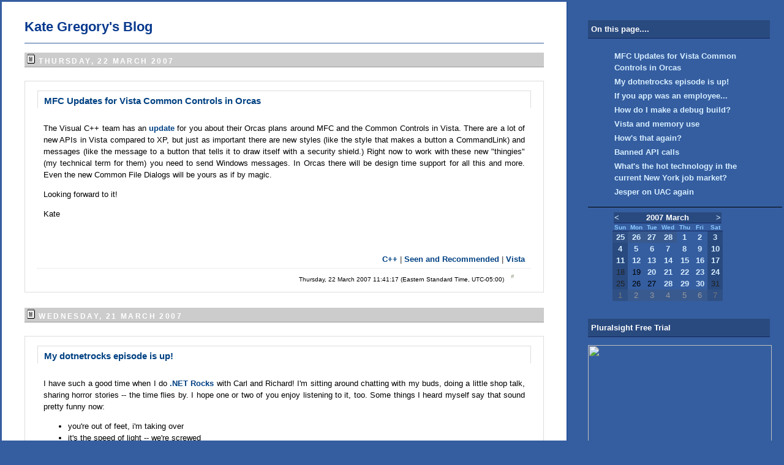

--- FILE ---
content_type: text/html; charset=utf-8
request_url: http://www.gregcons.com/KateBlog/default.aspx?date=2007-03-22
body_size: 15538
content:
<!DOCTYPE HTML PUBLIC "-//W3C//DTD HTML 4.0 Transitional//EN" "http://www.w3.org/TR/html4/loose.dtd">
<html>
	<head>
		<title>
			Kate Gregory's Blog - Thursday, 22 March 2007
			</title>
		<style type="text/css">
			A { font-weight: bold; text-decoration: none; }

			A:link {
				color: #004183;
				font-weight: bold;
				text-decoration: none;
			}

			A:visited { color: #005BBA; text-decoration: none; }

			A:hover { color: White; background: Black; }

			A:active { color: #99CC66; }

			a.radioMenuLink:link, a.radioMenuLink:visited { color: #634F84; text-decoration: none; }

			a.radioMenuLink:hover {
				color: Black;
				text-decoration: none;
				background:#14265B;
			}

			body {
				margin: 0px 0px 0px 0px;
				background-position: left;
				background: #355EA0;
				background-repeat: repeat-y;
				font-size: 13px;
			}

			hr {
				border-top: 0px solid Black;
				border-bottom: 0px solid White;
				border-left: 0px solid Black;
				border-right: 0px solid Black;
				background: Black;
				height: 1px;
			}

			td {
				font-family: 'Trebuchet MS', 'Lucida Grande', Verdana, Lucida, Geneva, Helvetica, Arial, sans-serif;
				font-size: 13px;
				font-weight: normal;
				line-height: 150%;
			}

			.adminNavbarStyle
						{ padding-top: 5px; padding-bottom: 10px; }

			.adminNavbarStyle UL {
				padding-right: 0px;
				padding-left: 0px;
				padding-bottom: 0px;
				margin: 0px;
				padding-top: 0px;
				text-align: center;
			}

			.adminNavbarStyle UL LI {
				padding-right: 0.25em;
				padding-left: 0.25em;
				border-left: Gray 1px solid;
				display: inline;
				list-style-type: none;
			}

			.adminNavbarStyle UL LI.first { border-left: none; }

			.blogbody {
				padding-left: 4%;
				padding-right: 4%;
				padding-top: 20px;
				padding-bottom: 50px;
				border-right: 1px solid #07398D;
				color: #333;
				background: White;
				font-family: 'Trebuchet MS', 'Lucida Grande', Verdana, Lucida, Geneva, Helvetica, Arial, sans-serif;
				font-size: 13px;
				font-weight: normal;
				line-height: 150%;
			}

			.blogbody input, .blogbody select {
				font-family: 'Trebuchet MS', 'Lucida Grande', Verdana, Lucida, Geneva, Helvetica, Arial, sans-serif;
			}

			.blogRollDescriptionStyle
						{
				margin-left: 15px;
				color: White;
				font-weight: normal;
				font-size: 7pt;
			}

			.blogRollNestedOutlineBodyTableStyle
						{ margin-left: 20px; }

			.blogs {
				padding-left: 15px;
				padding-top: 15px;
				padding-right: 15px;
				padding-bottom: 25px;
			}

			.bodyContentStyle
						{ width: 100%; }

			.categoryListNestedOutlineBodyTableStyle
						{
				width: 100%;
				margin-left: 25px;
				margin-bottom: 4px;
			}

			.commentBoxFooterStyle
						{
				width: 100%;
				margin-top: 5px;
				padding-top: 3px;
				border-top: 1px dashed #ddd;
				font-size: 12px;
			}

			.commentBoxStyle {
				padding: 15px 20px 15px 20px;
				margin-bottom: 25px;
				border-bottom: 1px solid #ddd;
				border-top: 1px solid #ddd;
				border-right: 1px solid #ddd;
				border-left: 1px solid #ddd;
				color: #333;
				background-color: #FCFCFC;
				font-family: 'Trebuchet MS', 'Lucida Grande', Verdana, Lucida, Geneva, Helvetica, Arial, sans-serif;
				font-weight: normal;
				font-size: 13px;
				text-decoration: none;
			}

			.commentDateStyle
						{
				width: 100%;
				border-bottom: 1px dashed #ddd;
				margin-bottom: 5px;
				padding-bottom: 3px;
				font-size: 12px;
				text-align: right;
			}

			.configControlStyle { }

			.configLabelColumnStyle { vertical-align: top; }

			.configLabelStyle { margin-right: 10px; font-size: 9pt; }

			.configSectionStyle {
				border-right: 1px dashed Black;
				padding-right: 10px;
				border-top: 1px dashed;
				padding-left: 10px;
				margin-bottom: 15px;
				padding-bottom: 10px;
				border-left: 1px dashed;
				padding-top: 10px;
				border-bottom: 1px dashed;
				vertical-align: middle;
			}

			.configSectionTitleStyle {
				margin-bottom: 10px;
				padding-bottom: 5px;
				border-bottom: 1px solid Blue;
				font-weight: bold;
				font-size: 110%;
			}

			.date {
				padding: 2px;
				margin-top: 10px;
				margin-bottom: 22px;
				border-bottom: 1px solid #999;
				color: White;
				background: #CCC;
				font-family: verdana, arial, sans-serif;
				font-size: 12px;
				font-weight: bold;
				text-align: left;
				line-height: 14px;
				text-transform: uppercase;
				letter-spacing: .2em;
			}

			.description {
				color: #1A51AC;
				font-family: 'Trebuchet MS', 'Lucida Grande', Verdana, Lucida, Geneva, Helvetica, Arial;
				font-size: 80%;
				font-weight: bold;
				text-transform: none;
			}

			.dwsTableCell, .dwsTableCell a {
				font-family: 'Trebuchet MS', verdana, arial, sans-serif;
				font-size: 13px;
				line-height: 1.1em;
			}

			.footer{
				padding-top: 10px;
				border-top: 1px solid #355EA0;
				color: #36300C;
				font-size: 90%;
				font-weight: normal;
				line-height: 130%;
			}

			.FreeTextboxStyle { color: #000000; }

			.hCalendarDay
							{ color: Black; font-weight: normal; }

			.hCalendarDay A
						{ color: White; font-weight: normal; }

			.hCalendarDay A:visited, .hCalendarDay A:hover { color: White; font-weight: bold; }

			.hCalendarDayCurrent, .dCalendarDayCurrent
							{
				color: #355EA0;
				background-color: #294A7F;
				font-weight: normal;
				line-height: 100%;
			}

			.hCalendarDayNameRow, .dCalendarDayNameRow
							{
				border-bottom: 1px solid #14265B;
				padding: 0px;
				font-size: 10px;
				font-weight: bold;
				line-height: 100%;
			}

			.hCalendarMonthYearRow td, .dCalendarMonthYearRow td
							{ font-weight: bold; }

			.hCalendarMonthYearRow, .dCalendarMonthYearRow
							{
				padding: 0px;
				border-bottom: 1px solid #14265B;
				width: 100%;
				color: White;
				background: #294A7F;
				font-size: 13px;
				font-weight: bold;
				line-height: 100%;
			}

			.hCalendarOtherMonthStyle
						{ color: #999999; background-color: #395A8F; }

			.hCalendarOtherMonthWeekendStyle
						{ color: #777777; background-color: #2F5085; }

			.hCalendarStyle td, .dCalendarStyle td
							{ line-height: 120%; }

			.hCalendarStyle, .dCalendarStyle
							{
				width: 180px;
				color: #8ECAFF;
				font-family: 'Trebuchet MS', 'Lucida Grande', Verdana, Lucida, Geneva, Helvetica, Arial, sans-serif;
			}

			.hCalendarWeekendStyle
							{
				color: #222222;
				background-color: #294A7F;
				font-weight: normal;
			}

			.itemBodyStyle {
				padding-top: 10px;
				padding-bottom: 10px;
				padding-left: 10px;
				padding-right: 10px;
				margin-bottom: 0px;
				color: Black;
				background: White;
				font-family: 'Trebuchet MS', 'Lucida Grande', Verdana, Lucida, Geneva, Helvetica, Arial, sans-serif;
				font-size: 13px;
				font-weight: normal;
				text-align: justify;
			}

			.itemBoxStyle {
				padding: 15px 20px 15px 20px;
				margin-bottom: 25px;
				border-bottom: 1px solid #ddd;
				border-top: 1px solid #ddd;
				border-right: 1px solid #ddd;
				border-left: 1px solid #ddd;
				color: #333;
				font-family: 'Trebuchet MS', 'Lucida Grande', Verdana, Lucida, Geneva, Helvetica, Arial, sans-serif;
				font-weight: normal;
				font-size: 13px;
				text-decoration: none;
			}

			.itemCategoryLinksStyle {
				padding-left: 10px;
				padding-right: 10px;
				padding-bottom: 5px;
				margin-bottom: 0px;
				font-family: 'Trebuchet MS', 'Lucida Grande', Verdana, Lucida, Geneva, Helvetica, Arial, sans-serif;
				font-weight: normal;
				font-size: 13px;
				text-align: right;
			}

			.itemFooterStyle {
				border-top: 1px dotted #ddd;
				padding-top: 5px;
				padding-bottom: 0px;
				padding-left: 10px;
				padding-right: 10px;
				margin-bottom: 0px;
				color: Black;
				background: White;
				font-family: 'Trebuchet MS', 'Lucida Grande', Verdana, Lucida, Geneva, Helvetica, Arial, sans-serif;
				font-size: 10px;
				font-weight: normal;
				line-height: 100%;
				text-align: right;
			}

			.itemTitleStyle {
				border-top: 1px solid #ddd;
				border-right: 1px solid #ddd;
				border-left: 1px solid #ddd;
				padding-top: 8px;
				padding-bottom: 5px;
				padding-left: 10px;
				padding-right: 10px;
				margin-bottom: 0px;
				color: Black;
				background: White;
				background-position: top left;
				background-repeat: repeat-y;
				font-family: 'Trebuchet MS', 'Lucida Grande', Verdana, Lucida, Geneva, Helvetica, Arial, sans-serif;
				font-size: 15px;
				font-weight: bold;
				line-height: 100%;
				text-align: left;
			}

			.pageTopic
						{
				width: 100%;
				margin-top: 20px;
				margin-bottom: 20px;
				padding-top: 10px;
				padding-bottom: 10px;
				border-top: dashed 1px #ddd;
				border-bottom: dashed 1px #ddd;
				font-size: 15pt;
				font-weight: bold;
			}

			.posted {
				margin-bottom: 15px;
				color: #003366;
				font-family: verdana, arial, sans-serif;
				font-size: 11px;
			}

			.radioMenuLink {
				color: #634F84;
				font-family: verdana, arial, sans-serif;
				font-size: 13px;
				font-weight: bold;
			}

			.radioMenuLinkFont {
				color: #355EA0;
				font-family: verdana, arial, sans-serif;
				font-size: 13px;
				font-weight: normal;
			}

			.radioMenuLinkFont {
				font-family: 'Trebuchet MS', verdana, arial, sans-serif;
				font-size: x-small;
				line-height: 1.1em;
			}

			.side {
				padding: 5px 5px 5px 5px;
				padding-left: 40px;
				margin-right: 20px;
				color: Black;
				font-family: 'Trebuchet MS', 'Lucida Grande', Verdana, Lucida, Geneva, Helvetica, Arial, sans-serif;
				font-weight: normal;
				font-size: 13px;
				text-decoration: none;
			}

			.sideHome {
				padding: 5px 5px 5px 5px;
				margin-right: 20px;
				border-bottom: 1px solid #14265B;
				color: #72A6DE;
				font-family: 'Trebuchet MS', 'Lucida Grande', Verdana, Lucida, Geneva, Helvetica, Arial, sans-serif;
				font-weight: normal;
				font-size: 10px;
				line-height: 10px;
				text-decoration: none;
			}

			.sidetitle {
				border-bottom: 1px solid #14265B;
				padding-top: 5px;
				padding-bottom: 5px;
				padding-left: 5px;
				padding-right: 2%;
				margin-right: 20px;
				margin-top: 10px;
				color: White;
				background-position: top left;
				background-repeat: repeat-y;
				background: #294A7F;
				font-family: 'Trebuchet MS', 'Lucida Grande', Verdana, Lucida, Geneva, Helvetica, Arial, sans-serif;
				font-size: 10pt;
				font-weight: bold;
				text-align: left;
			}

			.signInTableStyle
							{ color: White; }

			.signInUsernameTextBoxStyle, .signInPasswordTextBoxStyle { width: 160px; }

			.statsTableColumnStyle
						{
				border: solid 1px Black;
				padding: 3px;
				margin-top: 3px;
				margin-bottom: 3px;
			}

			.statsTableDateColumnStyle {
				border: solid 1px Black;
				padding: 3px;
				margin-top: 3px;
				margin-bottom: 3px;
				width: 25%;
				text-align: left;
			}

			.statsTableFooterColumnStyle
						{
				border-left: solid 1px Black;
				border-right: solid 1px Black;
				border-bottom: solid 1px Black;
				border-top: solid 2px Black;
				padding: 3px;
				font-weight: bold;
			}

			.statsTableFooterNumColumnStyle
						{
				border-left: solid 1px Black;
				border-right: solid 1px Black;
				border-bottom: solid 1px Black;
				border-top: solid 2px Black;
				padding: 3px;
				width: 15%;
				font-weight: bold;
				text-align: right;
			}

			.statsTableHeaderColumnStyle
						{
				border-left: solid 1px Black;
				border-right: solid 1px Black;
				border-bottom: solid 2px Black;
				border-top: solid 1px Black;
				padding: 3px;
				font-size: 105%;
				font-weight: bold;
			}

			.statsTableNumColumnStyle
						{
				border: solid 1px Black;
				padding: 3px;
				margin-top: 3px;
				margin-bottom: 3px;
				width: 15%;
				text-align: right;
			}

			.statsTableStyle {
				margin-bottom: 10px;
				border: solid 1px Black;
				width: 100%;
				background: White;
				border-collapse: collapse;
				border-spacing: 0px;
			}

			.title {
				color: #333;
				font-family: georgia, verdana, arial, sans-serif;
				font-size: 150%;
				font-weight: bold;
				line-height: 150%;
				text-align: left;
			}

			#banner {
				padding-right: 0px;
				padding-top: 10px;
				padding-left: 0px;
				padding-bottom: 15px;
				margin-bottom: 15px;
				border-bottom: 1px solid #355EA0;
				color: #671603;
				background: White;
				background-position: top;
				background-repeat: repeat-x;
				font-family: 'Trebuchet MS', 'Lucida Grande', Verdana, Lucida, Geneva, Helvetica, Arial;
				font-size: 19px;
				font-style: italic;
				font-weight: normal;
			}

			#banner a:hover { color: #671603; background: White; }

			#content {
				padding-right: 20px;
				margin-right: 10px;
				background: #355EA0;
			}

			#links {
				padding-right: 0px;
				padding-left: 0px;
				padding-top: 20px;
				margin-right: 0px;
				color: #82BDFF;
				font-family: 'Trebuchet MS', 'Lucida Grande', Verdana, Lucida, Geneva, Helvetica, Arial, sans-serif;
			}

			#links .small {
				padding-right: 0px;
				padding-left: 0px;
				padding-top: 0px;
				margin-right: 0px;
				color: #82BDFF;
				font-family: 'Trebuchet MS', 'Lucida Grande', Verdana, Lucida, Geneva, Helvetica, Arial, sans-serif;
				line-height: 110%;
			}

			#links a {
				color: #D6EDFF;
				font-weight: bold;
				text-decoration: none;
			}

			#links a:visited { color: #8ECAFF; }			

.commentViewBoxStyle input 
{
	border:1px solid #CCCCCC;
}

/* Paging */
.post-paging {
}
.previous-posts{
}
.next-posts{
}
.clear {
clear: both
}

/* Tag Cloud */
.smallestTag { line-height: 110%; font-size: x-small; font-weight: normal; }
.smallerTag { line-height: 110%; font-size: x-small; font-weight: bold; }
.smallTag { line-height: 110%; font-size: small; font-weight: normal; }
.mediumTag { line-height: 110%; font-size: medium; font-weight: normal; }
.largeTag { line-height: 110%; font-size: large; font-weight: normal; }
.largerTag { line-height: 110%; font-size: x-large; font-weight: normal; }
.largestTag { line-height: 110%; font-size: x-large; font-weight: bold; }
 
/* OpenID Support added in 2.2 */
.openidtextbox {
	background: #FFFFFF url('../../images/openid-icon-small.gif') no-repeat scroll 0pt 50%; 
	padding-left: 18px; 
}
.openidtextboxwrap 
{
	padding-right: 18px;
}

		</style>
		<script language="JavaScript" type="text">
			<!-- Begin hiding from older browsers
			//End hiding-->
			</script> 
<script type="text/javascript">

  var _gaq = _gaq || [];
  _gaq.push(['_setAccount', 'UA-33017237-1']);
  _gaq.push(['_trackPageview']);

  (function() {
    var ga = document.createElement('script'); ga.type = 'text/javascript'; ga.async = true;
    ga.src = ('https:' == document.location.protocol ? 'https://ssl' : 'http://www') + '.google-analytics.com/ga.js';
    var s = document.getElementsByTagName('script')[0]; s.parentNode.insertBefore(ga, s);
  })();

</script>
		<base href="http://www.gregcons.com/KateBlog/"></base>
<link rel="alternate" type="application/rss+xml" title="Kate Gregory's Blog" href="http://www.gregcons.com/KateBlog/SyndicationService.asmx/GetRss" />
<link rel="alternate" type="application/atom+xml" title="Kate Gregory's Blog" href="http://www.gregcons.com/KateBlog/SyndicationService.asmx/GetAtom" />
<link rel="EditURI" type="application/rsd+xml" title="RSD" href="http://www.gregcons.com/KateBlog/EditService.asmx/GetRsd" /><link rel="microsummary" type="application/x.microsummary+xml" href="http://www.gregcons.com/KateBlog/Microsummary.ashx" />
<style type="text/css">
/* Class for expanded nested outlines */
.categoryListExpanded 
{
	width:100%;
	visibility: visible;
	display: block;
}
/* Class for collapsed nested outlines */
.categoryListCollapsed 
{
	width:100%;
	visibility: hidden;
	display: none;
}
</style>

<style type="text/css">
/* Class for expanded nested outlines */
.blogRollExpanded 
{
	visibility: visible;
	display: block;
}
/* Class for collapsed nested outlines */
.blogRollCollapsed 
{
	visibility: hidden;
	display: none;
}
</style>

<style type="text/css">.searchword {
    background-color: yellow;
}</style>
</head>
	<body><form name="mainForm" method="post" action="/KateBlog/default.aspx?date=2007-03-22" id="mainForm">
<input type="hidden" name="__EVENTTARGET" id="__EVENTTARGET" value="" />
<input type="hidden" name="__EVENTARGUMENT" id="__EVENTARGUMENT" value="" />
<input type="hidden" name="__VIEWSTATE" id="__VIEWSTATE" value="/[base64]" />

<script type="text/javascript">
<!--
var theForm = document.forms['mainForm'];
if (!theForm) {
    theForm = document.mainForm;
}
function __doPostBack(eventTarget, eventArgument) {
    if (!theForm.onsubmit || (theForm.onsubmit() != false)) {
        theForm.__EVENTTARGET.value = eventTarget;
        theForm.__EVENTARGUMENT.value = eventArgument;
        theForm.submit();
    }
}
// -->
</script>


<script type="text/javascript">
<!--
var ct_img_expanded = 'http://www.gregcons.com/KateBlog/images/outlinedown.gif';
var ct_img_collapsed = 'http://www.gregcons.com/KateBlog/images/outlinearrow.gif';
(new Image(15,15)).src = ct_img_expanded; // caching
(new Image(15,15)).src = ct_img_collapsed; // caching


function ct_Expand(htmlNode,imgNode) {
    
    if (document.getElementById && document.getElementById(htmlNode) != null) {
		document.getElementById(imgNode).src=ct_img_expanded;
		document.getElementById(htmlNode).className='categoryListExpanded';
	}
}

function ct_Collapse(htmlNode,imgNode) {
	
	if (document.getElementById && document.getElementById(htmlNode) !=  null) {
		document.getElementById(imgNode).src=ct_img_collapsed;
		document.getElementById(htmlNode).className='categoryListCollapsed';
	}
}

function ct_toggleExpansionStatus(htmlNode,imgNode) {
	if (document.getElementById && document.getElementById(htmlNode) !=  null) {
		nodeState = document.getElementById(htmlNode).className;
	}
    if (nodeState == 'categoryListCollapsed') {
        ct_Expand(htmlNode,imgNode);
	}
	else {
		ct_Collapse(htmlNode,imgNode);
	}
}

// --></script><script type="text/javascript">
<!--
var br_img_expanded = 'http://www.gregcons.com/KateBlog/images/outlinedown.gif';
var br_img_collapsed = 'http://www.gregcons.com/KateBlog/images/outlinearrow.gif';
(new Image(15,15)).src = br_img_expanded; // caching
(new Image(15,15)).src = br_img_collapsed; // caching


function br_Expand(htmlNode,imgNode) {
    
    if (document.getElementById && document.getElementById(htmlNode) != null) {
		document.getElementById(imgNode).src=br_img_expanded;
		document.getElementById(htmlNode).className='blogRollExpanded';
	}
}

function br_Collapse(htmlNode,imgNode) {
	
	if (document.getElementById && document.getElementById(htmlNode) !=  null) {
		document.getElementById(imgNode).src=br_img_collapsed;
		document.getElementById(htmlNode).className='blogRollCollapsed';
	}
}

function br_toggleExpansionStatus(htmlNode,imgNode) {
	if (document.getElementById && document.getElementById(htmlNode) !=  null) {
		nodeState = document.getElementById(htmlNode).className;
	}
    if (nodeState == 'blogRollCollapsed') {
        br_Expand(htmlNode,imgNode);
	}
	else {
		br_Collapse(htmlNode,imgNode);
	}
}

// --></script><script type="text/javascript">
<!--
/* http://www.kryogenix.org/code/browser/searchhi/ */
/* Modified 20021006 to fix query string parsing and add case insensitivity */
function highlightWord(node,word) {
	// Iterate into this nodes childNodes
	if (node.hasChildNodes) {
		var hi_cn;
		for (hi_cn=0;hi_cn<node.childNodes.length;hi_cn++) {
			highlightWord(node.childNodes[hi_cn],word);
		}
	}

	// And do this node itself
	if (node.nodeType == 3) { // text node
		tempNodeVal = node.nodeValue.toLowerCase();
		tempWordVal = word.toLowerCase();
		if (tempNodeVal.indexOf(tempWordVal) != -1) {
			pn = node.parentNode;
			if (pn.className != "searchword") {
				// word has not already been highlighted!
				nv = node.nodeValue;
				ni = tempNodeVal.indexOf(tempWordVal);
				// Create a load of replacement nodes
				before = document.createTextNode(nv.substr(0,ni));
				docWordVal = nv.substr(ni,word.length);
				after = document.createTextNode(nv.substr(ni+word.length));
				hiwordtext = document.createTextNode(docWordVal);
				hiword = document.createElement("span");
				hiword.className = "searchword";
				hiword.appendChild(hiwordtext);
				pn.insertBefore(before,node);
				pn.insertBefore(hiword,node);
				pn.insertBefore(after,node);
				pn.removeChild(node);
			}
		}
	}
}

function googleSearchHighlight() {
	if (!document.createElement) return;
	ref = document.referrer;
	if (ref.indexOf('?') == -1 || ref.indexOf('http://www.gregcons.com/KateBlog/') != -1)
	{
		if (document.location.href.indexOf('PermaLink') != -1) {
			if (ref.indexOf('SearchView.aspx') == -1) return;
		}
		else {
		//Added by Scott Hanselman
		ref = document.location.href;
		if (ref.indexOf('?') == -1) return;
		}
	}
	qs = ref.substr(ref.indexOf('?')+1);
	qsa = qs.split('&');
	for (i=0;i<qsa.length;i++) {
		qsip = qsa[i].split('=');
	        if (qsip.length == 1) continue;
        	if (qsip[0] == 'q' || qsip[0] == 'p') { // q= for Google, p= for Yahoo
			words = decodeURIComponent(qsip[1].replace(/\+/g,' ')).split(/\s+/);
	                for (w=0;w<words.length;w++) {
				highlightWord(document.getElementsByTagName("body")[0],words[w]);
                	}
	        }
	}
}

//
// addLoadEvent()
// Adds event to window.onload without overwriting currently assigned onload functions.
// Function found at Simon Willison's weblog - http://simon.incutio.com/
//
function addLoadEvent(func)
{
	var oldonload = window.onload;
	if (typeof window.onload != 'function')
	{
    	window.onload = func;
	}
	else
	{
		window.onload = function()
		{
			oldonload();
			func();
		}
	}
}

addLoadEvent(googleSearchHighlight);
// -->
</script>
<input type="hidden" name="__VIEWSTATEGENERATOR" id="__VIEWSTATEGENERATOR" value="BD9357B8" />
<input type="hidden" name="__EVENTVALIDATION" id="__EVENTVALIDATION" value="/wEWSwLo4OzRBAKu9pXLBAKS7cObAgK02OvNDwK02OvNDwK02NegBwK02NegBwK02MMbArTYwxsCtNiv/wkCtNiv/[base64]/sUOe7XWibUZhnKplQJreJBKBwgye1E=" />
	    <table border="0"><tr><td width="75%" valign="top">
		<div id="content">
			<div class="blogbody">
				<div id="banner">
					<a href="http://www.gregcons.com/KateBlog/default.aspx" style="color:#07398D; line-height: 1em; font-size:22px; text-decoration:none;font-style: normal;font-weight:Bold;">Kate Gregory's Blog</a><br>
					<span class="description">
						
						</span>
				</div>
				
				 
				<div class="date"><a class="archiveLinkStyle" href="http://www.gregcons.com/KateBlog/default.aspx?date=2007-03-22"><img class="archiveLinkImageStyle" src="http://www.gregcons.com/KateBlog/images/dayLink.gif" alt="#" border="0" /></a>&nbsp;Thursday, 22 March 2007</div>
<div class="newsItems"><a name="a2db3cf75-dd51-4c94-8795-73db51d48f99"></a><div class="itemBoxStyle">
    <div class="itemTitleStyle"><a class="TitleLinkStyle" rel="bookmark" href="http://www.gregcons.com/KateBlog/MFCUpdatesForVistaCommonControlsInOrcas.aspx">MFC Updates for Vista Common Controls in Orcas</a></div>
    <div class="itemBodyStyle"><P>The Visual C++ team has an <A href="http://blogs.msdn.com/vcblog/archive/2007/03/21/mfc-updates-for-vista-common-controls.aspx">update </A>for you about their Orcas plans around MFC and the Common Controls in Vista. There are a lot of new APIs in Vista compared to XP, but just as important there are new styles (like the style that makes a button a CommandLink) and messages (like the message to a button that tells it to draw itself with a security shield.) Right now to work with these new "thingies" (my technical term for them) you need to send Windows messages. In Orcas there will be design time support for all this and more. Even the new Common File Dialogs will be yours as if by magic.</P>
<P>Looking forward to it!</P>
<P>Kate</P>
<P>&nbsp;</P>
       
    </div>
    <div class="itemCategoryLinksStyle"><a class="categoryLinkStyle" href="http://www.gregcons.com/KateBlog/CategoryView.aspx?category=C%2b%2b">C++</a>&nbsp;|&nbsp;<a class="categoryLinkStyle" href="http://www.gregcons.com/KateBlog/CategoryView.aspx?category=Seen+and+Recommended">Seen and Recommended</a>&nbsp;|&nbsp;<a class="categoryLinkStyle" href="http://www.gregcons.com/KateBlog/CategoryView.aspx?category=Vista">Vista</a></div>
    <div class="itemFooterStyle">
      Thursday, 22 March 2007 11:41:17 (Eastern Standard Time, UTC-05:00)&nbsp;&nbsp;<a class="permalinkStyle" rel="bookmark" href="http://www.gregcons.com/KateBlog/MFCUpdatesForVistaCommonControlsInOrcas.aspx"><img title="Use the link of this item to make permanent references to this entry." class="permalinkImageStyle" src="http://www.gregcons.com/KateBlog/images/itemLink.gif" alt="#" border="0" /></a>&nbsp;&nbsp;&nbsp;&nbsp;
     </div>
 </div>
   </div><div class="date"><a class="archiveLinkStyle" href="http://www.gregcons.com/KateBlog/default.aspx?date=2007-03-21"><img class="archiveLinkImageStyle" src="http://www.gregcons.com/KateBlog/images/dayLink.gif" alt="#" border="0" /></a>&nbsp;Wednesday, 21 March 2007</div>
<div class="newsItems"><a name="a973607b3-3b60-4372-acca-5066ee2b221d"></a><div class="itemBoxStyle">
    <div class="itemTitleStyle"><a class="TitleLinkStyle" rel="bookmark" href="http://www.gregcons.com/KateBlog/MyDotnetrocksEpisodeIsUp.aspx">My dotnetrocks episode is up!</a></div>
    <div class="itemBodyStyle"><P>I have such a good time when I do <A href="http://www.dotnetrocks.com/default.aspx?showNum=221">.NET Rocks </A>with Carl and Richard! I'm sitting around chatting with my buds, doing a little shop talk, sharing horror stories -- the time flies by. I hope one or two of you enjoy listening to it, too. Some things I heard myself say that sound pretty funny now:</P>
<UL>
<LI>you're out of feet, i'm taking over 
<LI>it's the&nbsp;speed of light -- we're screwed</LI></UL>
<P>That first one is the CLR talking to people who messed up constantly on memory management. The second is of course the concurrency story. Along the way we&nbsp;talked about Vista (a lot) and covered plenty of ground. Why not give it a listen?</P>
<P>Kate</P>
<P>&nbsp;</P>
       
    </div>
    <div class="itemCategoryLinksStyle"><a class="categoryLinkStyle" href="http://www.gregcons.com/KateBlog/CategoryView.aspx?category=C%2b%2b">C++</a>&nbsp;|&nbsp;<a class="categoryLinkStyle" href="http://www.gregcons.com/KateBlog/CategoryView.aspx?category=Concurrency">Concurrency</a>&nbsp;|&nbsp;<a class="categoryLinkStyle" href="http://www.gregcons.com/KateBlog/CategoryView.aspx?category=RD">RD</a>&nbsp;|&nbsp;<a class="categoryLinkStyle" href="http://www.gregcons.com/KateBlog/CategoryView.aspx?category=Speaking">Speaking</a>&nbsp;|&nbsp;<a class="categoryLinkStyle" href="http://www.gregcons.com/KateBlog/CategoryView.aspx?category=Vista">Vista</a></div>
    <div class="itemFooterStyle">
      Wednesday, 21 March 2007 11:39:22 (Eastern Standard Time, UTC-05:00)&nbsp;&nbsp;<a class="permalinkStyle" rel="bookmark" href="http://www.gregcons.com/KateBlog/MyDotnetrocksEpisodeIsUp.aspx"><img title="Use the link of this item to make permanent references to this entry." class="permalinkImageStyle" src="http://www.gregcons.com/KateBlog/images/itemLink.gif" alt="#" border="0" /></a>&nbsp;&nbsp;&nbsp;&nbsp;
     </div>
 </div>
   </div><div class="date"><a class="archiveLinkStyle" href="http://www.gregcons.com/KateBlog/default.aspx?date=2007-03-20"><img class="archiveLinkImageStyle" src="http://www.gregcons.com/KateBlog/images/dayLink.gif" alt="#" border="0" /></a>&nbsp;Tuesday, 20 March 2007</div>
<div class="newsItems"><a name="a72dc3c77-f958-4c58-80ae-e768cfd28648"></a><div class="itemBoxStyle">
    <div class="itemTitleStyle"><a class="TitleLinkStyle" rel="bookmark" href="http://www.gregcons.com/KateBlog/IfYouAppWasAnEmployee.aspx">If you app was an employee...</a></div>
    <div class="itemBodyStyle"><P>Kathy Sierra has some <A href="http://headrush.typepad.com/creating_passionate_users/2007/03/is_your_app_an_.html">characterizations of applications </A>we'll all recognize. There's the one who knows how you like things, the one who bosses you around, the one you are barely putting up with till something better comes along .... and be sure and read the comments where a few more archetypes appear.</P>
<P><A href="http://headrush.typepad.com/creating_passionate_users/2007/03/is_your_app_an_.html"><IMG src="http://www.gregcons.com/KateBlog/content/binary/brilliantguy.jpg" border=0></A></P>
<P>Kate</P>
       
    </div>
    <div class="itemCategoryLinksStyle"><a class="categoryLinkStyle" href="http://www.gregcons.com/KateBlog/CategoryView.aspx?category=Consulting+Life">Consulting Life</a>&nbsp;|&nbsp;<a class="categoryLinkStyle" href="http://www.gregcons.com/KateBlog/CategoryView.aspx?category=Seen+and+Recommended">Seen and Recommended</a></div>
    <div class="itemFooterStyle">
      Tuesday, 20 March 2007 11:24:41 (Eastern Standard Time, UTC-05:00)&nbsp;&nbsp;<a class="permalinkStyle" rel="bookmark" href="http://www.gregcons.com/KateBlog/IfYouAppWasAnEmployee.aspx"><img title="Use the link of this item to make permanent references to this entry." class="permalinkImageStyle" src="http://www.gregcons.com/KateBlog/images/itemLink.gif" alt="#" border="0" /></a>&nbsp;&nbsp;&nbsp;&nbsp;
     </div>
 </div>
   </div><div class="date"><a class="archiveLinkStyle" href="http://www.gregcons.com/KateBlog/default.aspx?date=2007-03-17"><img class="archiveLinkImageStyle" src="http://www.gregcons.com/KateBlog/images/dayLink.gif" alt="#" border="0" /></a>&nbsp;Saturday, 17 March 2007</div>
<div class="newsItems"><a name="ac75d4448-eed5-4215-b28e-06215f9178d2"></a><div class="itemBoxStyle">
    <div class="itemTitleStyle"><a class="TitleLinkStyle" rel="bookmark" href="http://www.gregcons.com/KateBlog/HowDoIMakeADebugBuild.aspx">How do I make a debug build?</a></div>
    <div class="itemBodyStyle"><P>It's a strange thing about debugging under Vista that the one thing you really don't want to do is press F5. It's rather a long story as to why, but it's a good habit to go and find your executable and double-click it. And if you develop that habit, you may find that getting Visual Studio to build you a release or a debug version is not that simple. (Pressing F5 builds a debug version, and Ctrl-F5 builds a release version, before launching the application.) For many people, the dropdown that shows what configuration you're building has disappeared from the toolbar where it belongs. And even if you're brave enough to wade into the Customize dialog and put it back, it's disabled:</P>
<P><IMG src="http://www.gregcons.com/KateBlog/content/binary/no debug.JPG" border=0></P>
<P>To get things back the way they once were, bring up Tools, Options, and go to the General section under Projects and Solutions. Find "Show advanced build configurations" and check it.</P>
<P><IMG src="http://www.gregcons.com/KateBlog/content/binary/turn on debug.JPG" border=0></P>
<P>Presto! Debug is back!</P>
<P><IMG src="http://www.gregcons.com/KateBlog/content/binary/debug is back.JPG" border=0></P>
<P>Not what I'd call discoverable, so spread the word.</P>
<P>Kate</P>
       
    </div>
    <div class="itemCategoryLinksStyle"><a class="categoryLinkStyle" href="http://www.gregcons.com/KateBlog/CategoryView.aspx?category=Consulting+Life">Consulting Life</a>&nbsp;|&nbsp;<a class="categoryLinkStyle" href="http://www.gregcons.com/KateBlog/CategoryView.aspx?category=Mentoring">Mentoring</a>&nbsp;|&nbsp;<a class="categoryLinkStyle" href="http://www.gregcons.com/KateBlog/CategoryView.aspx?category=Vista">Vista</a></div>
    <div class="itemFooterStyle">
      Saturday, 17 March 2007 11:04:55 (Eastern Standard Time, UTC-05:00)&nbsp;&nbsp;<a class="permalinkStyle" rel="bookmark" href="http://www.gregcons.com/KateBlog/HowDoIMakeADebugBuild.aspx"><img title="Use the link of this item to make permanent references to this entry." class="permalinkImageStyle" src="http://www.gregcons.com/KateBlog/images/itemLink.gif" alt="#" border="0" /></a>&nbsp;&nbsp;&nbsp;&nbsp;
     </div>
 </div>
   </div><div class="date"><a class="archiveLinkStyle" href="http://www.gregcons.com/KateBlog/default.aspx?date=2007-03-16"><img class="archiveLinkImageStyle" src="http://www.gregcons.com/KateBlog/images/dayLink.gif" alt="#" border="0" /></a>&nbsp;Friday, 16 March 2007</div>
<div class="newsItems"><a name="acd86822b-d472-4dfa-a8d1-aecdebd7e57c"></a><div class="itemBoxStyle">
    <div class="itemTitleStyle"><a class="TitleLinkStyle" rel="bookmark" href="http://www.gregcons.com/KateBlog/VistaAndMemoryUse.aspx">Vista and memory use</a></div>
    <div class="itemBodyStyle"><P>It's interesting when we measure new things using old rules. A number of people have observed that Vista machines doing nothing seem to be using a lot of memory to achieve that nothingness. Words like "bloat" get bandied around. Empty memory is seen as more virtuous than filled memory. I'm not going to link to all the "Vista is using all my memory it sucks" complaints. Instead, I'm going to point you to Jeff Atwood, who <A href="http://www.codinghorror.com/blog/archives/000688.html">explains the whole thing quite nicely </A>and concludes:</P>
<P><STRONG>The question shouldn't be "Why does Vista use all my memory?", but "Why the heck did previous versions of Windows use my memory so ineffectively?"</STRONG></P>
<P>Good point.</P>
<P>Kate</P>
       
    </div>
    <div class="itemCategoryLinksStyle"><a class="categoryLinkStyle" href="http://www.gregcons.com/KateBlog/CategoryView.aspx?category=Seen+and+Recommended">Seen and Recommended</a>&nbsp;|&nbsp;<a class="categoryLinkStyle" href="http://www.gregcons.com/KateBlog/CategoryView.aspx?category=Vista">Vista</a></div>
    <div class="itemFooterStyle">
      Friday, 16 March 2007 10:52:55 (Eastern Standard Time, UTC-05:00)&nbsp;&nbsp;<a class="permalinkStyle" rel="bookmark" href="http://www.gregcons.com/KateBlog/VistaAndMemoryUse.aspx"><img title="Use the link of this item to make permanent references to this entry." class="permalinkImageStyle" src="http://www.gregcons.com/KateBlog/images/itemLink.gif" alt="#" border="0" /></a>&nbsp;&nbsp;&nbsp;&nbsp;
     </div>
 </div>
   </div><div class="date"><a class="archiveLinkStyle" href="http://www.gregcons.com/KateBlog/default.aspx?date=2007-03-15"><img class="archiveLinkImageStyle" src="http://www.gregcons.com/KateBlog/images/dayLink.gif" alt="#" border="0" /></a>&nbsp;Thursday, 15 March 2007</div>
<div class="newsItems"><a name="a1dfb61a5-300e-4c1a-a209-d08e30d61060"></a><div class="itemBoxStyle">
    <div class="itemTitleStyle"><a class="TitleLinkStyle" rel="bookmark" href="http://www.gregcons.com/KateBlog/HowsThatAgain.aspx">How's that again?</a></div>
    <div class="itemBodyStyle"><P>Recently I ordered a DVD of <A href="http://www.nfb.ca/trouverunfilm/fichefilm.php?id=10532&amp;v=h">The Rise and Fall of the Great Lakes</A> from the <A href="http://www.nfb.ca">National Film Board of Canada</A>. Now don't get me wrong, the place is a national treasure, and I'm delighted to be able to buy films I fondly remember from my childhood. I also trust them with my credit card number. But this privacy "reassurance" didn't really reassure me:</P>
<P align=center><IMG src="http://www.gregcons.com/KateBlog/content/binary/nfb.JPG" border=0></P>
<P>A quick IM conversation with someone who speaks far better French than me told me that this makes way more sense in French, but serves as a tremendous example of why machine translation can only take you so far. Trust me, my "experiment Internet" is already sedentary enough.</P>
<P>Kate</P>
       
    </div>
    <div class="itemCategoryLinksStyle"><a class="categoryLinkStyle" href="http://www.gregcons.com/KateBlog/CategoryView.aspx?category=Canadian+Colour">Canadian Colour</a>&nbsp;|&nbsp;<a class="categoryLinkStyle" href="http://www.gregcons.com/KateBlog/CategoryView.aspx?category=Seen+and+Recommended">Seen and Recommended</a></div>
    <div class="itemFooterStyle">
      Thursday, 15 March 2007 10:42:03 (Eastern Standard Time, UTC-05:00)&nbsp;&nbsp;<a class="permalinkStyle" rel="bookmark" href="http://www.gregcons.com/KateBlog/HowsThatAgain.aspx"><img title="Use the link of this item to make permanent references to this entry." class="permalinkImageStyle" src="http://www.gregcons.com/KateBlog/images/itemLink.gif" alt="#" border="0" /></a>&nbsp;&nbsp;&nbsp;&nbsp;
     </div>
 </div>
   </div><div class="date"><a class="archiveLinkStyle" href="http://www.gregcons.com/KateBlog/default.aspx?date=2007-03-14"><img class="archiveLinkImageStyle" src="http://www.gregcons.com/KateBlog/images/dayLink.gif" alt="#" border="0" /></a>&nbsp;Wednesday, 14 March 2007</div>
<div class="newsItems"><a name="a23cfeaea-c58d-4647-879b-5d36da01c718"></a><div class="itemBoxStyle">
    <div class="itemTitleStyle"><a class="TitleLinkStyle" rel="bookmark" href="http://www.gregcons.com/KateBlog/BannedAPICalls.aspx">Banned API calls</a></div>
    <div class="itemBodyStyle"><P>Yikes! How can an API call be banned? Well, these functions from the C Runtime Library (CRT) will trigger warnings from the compiler in Visual C++ 2005 and beyond. I've blogged about this <A href="http://www.gregcons.com/KateBlog/SecureCRTAndSTL.aspx">before</A>, and linked to an <A href="http://msdn2.microsoft.com/en-us/library/ms972816.aspx">older paper </A>about it too. Now Michael Howard has an <A href="http://msdn2.microsoft.com/en-us/library/bb288454.aspx">updated article </A>that lists all the "banned" CRT calls and suggests what to use instead. He also clarifies the role of the StrSafe functions and compares them to the _s versions of the insecure CRT functions. Definitely recommended reading if you're maintaining an older code base and worry about it a little.</P>
<P>Kate</P>
       
    </div>
    <div class="itemCategoryLinksStyle"><a class="categoryLinkStyle" href="http://www.gregcons.com/KateBlog/CategoryView.aspx?category=C%2b%2b">C++</a>&nbsp;|&nbsp;<a class="categoryLinkStyle" href="http://www.gregcons.com/KateBlog/CategoryView.aspx?category=Seen+and+Recommended">Seen and Recommended</a></div>
    <div class="itemFooterStyle">
      Wednesday, 14 March 2007 10:33:16 (Eastern Standard Time, UTC-05:00)&nbsp;&nbsp;<a class="permalinkStyle" rel="bookmark" href="http://www.gregcons.com/KateBlog/BannedAPICalls.aspx"><img title="Use the link of this item to make permanent references to this entry." class="permalinkImageStyle" src="http://www.gregcons.com/KateBlog/images/itemLink.gif" alt="#" border="0" /></a>&nbsp;&nbsp;&nbsp;&nbsp;
     </div>
 </div>
   </div><div class="date"><a class="archiveLinkStyle" href="http://www.gregcons.com/KateBlog/default.aspx?date=2007-03-13"><img class="archiveLinkImageStyle" src="http://www.gregcons.com/KateBlog/images/dayLink.gif" alt="#" border="0" /></a>&nbsp;Tuesday, 13 March 2007</div>
<div class="newsItems"><a name="a07272689-cc34-48c9-9b90-233d5a1e627a"></a><div class="itemBoxStyle">
    <div class="itemTitleStyle"><a class="TitleLinkStyle" rel="bookmark" href="http://www.gregcons.com/KateBlog/WhatsTheHotTechnologyInTheCurrentNewYorkJobMarket.aspx">What's the hot technology in the current New York job market?</a></div>
    <div class="itemBodyStyle"><P>First, <A href="http://www.informationweek.com/news/showArticle.jhtml?articleID=198000527">this Information Week article </A>says "there's a greater call for IT professionals in the New York and New Jersey area than there is in Northern California". Then they say something really strange: "When it comes to programmers, the C and C++ languages were the most popular with 18,290 job postings, while Microsoft's .Net drew 14,807." Wow. Ignoring the fact you can do C++ on .NET, that's still quite a dramatic ratio. It's partly because the jobs include other operating systems, like Linux, and C++ is&nbsp;The cross-platform language. But I know (because people email me asking to help them find staff) that C++ programmers are getting hard to find. Who'da thunkit?</P>
<P>Kate</P>
<P>&nbsp;</P>
<P>&nbsp;</P>
       
    </div>
    <div class="itemCategoryLinksStyle"><a class="categoryLinkStyle" href="http://www.gregcons.com/KateBlog/CategoryView.aspx?category=C%2b%2b">C++</a>&nbsp;|&nbsp;<a class="categoryLinkStyle" href="http://www.gregcons.com/KateBlog/CategoryView.aspx?category=Seen+and+Recommended">Seen and Recommended</a></div>
    <div class="itemFooterStyle">
      Tuesday, 13 March 2007 22:53:35 (Eastern Standard Time, UTC-05:00)&nbsp;&nbsp;<a class="permalinkStyle" rel="bookmark" href="http://www.gregcons.com/KateBlog/WhatsTheHotTechnologyInTheCurrentNewYorkJobMarket.aspx"><img title="Use the link of this item to make permanent references to this entry." class="permalinkImageStyle" src="http://www.gregcons.com/KateBlog/images/itemLink.gif" alt="#" border="0" /></a>&nbsp;&nbsp;&nbsp;&nbsp;
     </div>
 </div>
   </div><div class="date"><a class="archiveLinkStyle" href="http://www.gregcons.com/KateBlog/default.aspx?date=2007-03-12"><img class="archiveLinkImageStyle" src="http://www.gregcons.com/KateBlog/images/dayLink.gif" alt="#" border="0" /></a>&nbsp;Monday, 12 March 2007</div>
<div class="newsItems"><a name="a28dff347-6294-49f4-97bf-a04664af3249"></a><div class="itemBoxStyle">
    <div class="itemTitleStyle"><a class="TitleLinkStyle" rel="bookmark" href="http://www.gregcons.com/KateBlog/JesperOnUACAgain.aspx">Jesper on UAC again</a></div>
    <div class="itemBodyStyle"><P>Jesper is The Guy on security and since UAC is generally represented as a security feature, I'm interested in just about anything he has to say on the topic. So imagine my eyebrows headed for the ceiling when I <A href="http://msinfluentials.com/blogs/jesper/archive/2007/03/01/confusion-about-vista-features-what-uac-really-is.aspx">read</A>:</P>
<BLOCKQUOTE dir=ltr style="MARGIN-RIGHT: 0px">
<P><STRONG><EM>UAC does not, nor is it intended to, stop malware.</EM></STRONG></P></BLOCKQUOTE>
<P>But my eyebrows came back down pretty quickly. There's a difference between stopping malware and reducing the effect of malware people happen to launch. UAC is intended, Jesper says, to "enable more users to run as a standard user." After all, most devs are admins on their own box, because otherwise they can't accomplish all kinds of day-to-day developer tasks. And then they accidentally write applications that only work if you're an administrator. And most folks react to that by making everyone an administrator. And that leaves you in a nasty place if you did happen to launch some malware. He goes on to say:</P>
<BLOCKQUOTE dir=ltr style="MARGIN-RIGHT: 0px">
<P>...we ideally&nbsp;end up in a situation where most people do not run as administrators and, hopefully, start questioning some of the elevation prompts they do get. The fewer they get, the more likely they are to consider them carefully before allowing them, or so the theory goes. By extension, yes, there may be less malware, but it all depends on (a) whether users keep UAC on, (b) which is dependent on whether ISVs will write software that works with it, and (c) users stop considering prompts to be fast-clicking exercises and actually consider whether an elevation request is legitimate or not.</P></BLOCKQUOTE>
<P dir=ltr>That last one I am seeing no signs of. A UAC prompt comes up, people just click it as quick as they can. Sigh. Let's hope that changes over time. One last quote from Jesper:</P>
<BLOCKQUOTE dir=ltr style="MARGIN-RIGHT: 0px">
<P dir=ltr>The fact that UAC does not mitigate all security problems, or that it does not possess a property that many of us, myself included, would dearly like to have - first-order protection against malware - does not mean it is not a security technology.</P></BLOCKQUOTE>
<P dir=ltr>The more we understand the point of UAC, the more likely we are to think a little during that black-screen-pause while the prompt is coming up. If you don't think what you just did deserves a UAC prompt, why are you going to consent?</P>
<P dir=ltr>Kate</P>
       
    </div>
    <div class="itemCategoryLinksStyle"><a class="categoryLinkStyle" href="http://www.gregcons.com/KateBlog/CategoryView.aspx?category=Seen+and+Recommended">Seen and Recommended</a>&nbsp;|&nbsp;<a class="categoryLinkStyle" href="http://www.gregcons.com/KateBlog/CategoryView.aspx?category=Vista">Vista</a></div>
    <div class="itemFooterStyle">
      Monday, 12 March 2007 22:48:33 (Eastern Standard Time, UTC-05:00)&nbsp;&nbsp;<a class="permalinkStyle" rel="bookmark" href="http://www.gregcons.com/KateBlog/JesperOnUACAgain.aspx"><img title="Use the link of this item to make permanent references to this entry." class="permalinkImageStyle" src="http://www.gregcons.com/KateBlog/images/itemLink.gif" alt="#" border="0" /></a>&nbsp;&nbsp;&nbsp;&nbsp;
     </div>
 </div>
   </div>
			<div class="post-paging">
				<div class="previous-posts">
					
				</div>
				<div class="next-posts">
					
				</div>
			</div>				
				<p class="footer">
					<table cellpadding="10" cellspacing="0" border="0" align="right">
						<tr>
							<td>
								
								</td>
							</tr>
						</table>
					&copy; Copyright&nbsp;2026&nbsp;Kate Gregory<br>
					Theme design by <a href="http://www.bryanbell.com">Bryan Bell</a><br>
					<br>   
					newtelligence dasBlog 2.3.9074.18820<br><a class="feedLinkStyle" href="http://www.gregcons.com/KateBlog/SyndicationService.asmx/GetRss"><img title="Feed your aggregator (RSS 2.0)" class="feedLinkImageStyle" src="http://www.gregcons.com/KateBlog/images/feed-icon-16x16.gif" alt="Feed your aggregator (RSS 2.0)" border="0" /></a>&nbsp;&nbsp;<a class="mailToStyle" href="javascript:var e1='%67%72%65%67%63%6f%6e%73%2e%63%6f%6d',e2='mailto: ', e3='%6b%61%74%65';var e0=e2+e3+'%40'+e1+'?Subject=Comments on: Kate Gregory\'s Blog - Thursday, 22 March 2007';(window.location?window.location.replace(e0):document.write(e0)); "><img title="Send mail to the author(s)" class="mailToImageStyle" src="http://www.gregcons.com/KateBlog/images/mailTo.gif" alt="Send mail to the author(s)" border="0" /></a>&nbsp;|&nbsp;Page rendered at&nbsp;Sunday, 18 January 2026 06:36:21 (Eastern Standard Time, UTC-05:00)<br clear="right"><br>
					
				</p>
			</div>
	    </div>
	    </td><td valign="top">
		<div id="links">
		    <h2 align="center" class="sidetitle">On this page....</h2>
				<div class="side">
		            <table class="titleListStyle" border="0">
	<tr>
		<td><a href="/KateBlog/default.aspx?date=2007-03-22#a2db3cf75-dd51-4c94-8795-73db51d48f99">MFC Updates for Vista Common Controls in Orcas</a></td>
	</tr><tr>
		<td><a href="/KateBlog/default.aspx?date=2007-03-22#a973607b3-3b60-4372-acca-5066ee2b221d">My dotnetrocks episode is up!</a></td>
	</tr><tr>
		<td><a href="/KateBlog/default.aspx?date=2007-03-22#a72dc3c77-f958-4c58-80ae-e768cfd28648">If you app was an employee...</a></td>
	</tr><tr>
		<td><a href="/KateBlog/default.aspx?date=2007-03-22#ac75d4448-eed5-4215-b28e-06215f9178d2">How do I make a debug build?</a></td>
	</tr><tr>
		<td><a href="/KateBlog/default.aspx?date=2007-03-22#acd86822b-d472-4dfa-a8d1-aecdebd7e57c">Vista and memory use</a></td>
	</tr><tr>
		<td><a href="/KateBlog/default.aspx?date=2007-03-22#a1dfb61a5-300e-4c1a-a209-d08e30d61060">How's that again?</a></td>
	</tr><tr>
		<td><a href="/KateBlog/default.aspx?date=2007-03-22#a23cfeaea-c58d-4647-879b-5d36da01c718">Banned API calls</a></td>
	</tr><tr>
		<td><a href="/KateBlog/default.aspx?date=2007-03-22#a07272689-cc34-48c9-9b90-233d5a1e627a">What's the hot technology in the current New York job market?</a></td>
	</tr><tr>
		<td><a href="/KateBlog/default.aspx?date=2007-03-22#a28dff347-6294-49f4-97bf-a04664af3249">Jesper on UAC again</a></td>
	</tr>
</table>
		        </div>
		    <hr> 
			<div style="margin-left:40px;">
				<table id="weblogCalendar" class="hCalendarStyle" cellspacing="0" cellpadding="2" title="Calendar" border="0">
	<tr><td colspan="7"><table class="hCalendarMonthYearRow" cellspacing="0" border="0">
		<tr><td class="hCalendarNextPrevStyle"><a href="javascript:__doPostBack('weblogCalendar','V2588')" title="Go to the previous month">&lt;</a></td><td align="center">2007 March</td><td class="hCalendarNextPrevStyle" align="right"><a href="javascript:__doPostBack('weblogCalendar','V2647')" title="Go to the next month">&gt;</a></td></tr>
	</table></td></tr><tr><th class="hCalendarDayNameRow" align="center" abbr="Sunday" scope="col">Sun</th><th class="hCalendarDayNameRow" align="center" abbr="Monday" scope="col">Mon</th><th class="hCalendarDayNameRow" align="center" abbr="Tuesday" scope="col">Tue</th><th class="hCalendarDayNameRow" align="center" abbr="Wednesday" scope="col">Wed</th><th class="hCalendarDayNameRow" align="center" abbr="Thursday" scope="col">Thu</th><th class="hCalendarDayNameRow" align="center" abbr="Friday" scope="col">Fri</th><th class="hCalendarDayNameRow" align="center" abbr="Saturday" scope="col">Sat</th></tr><tr><td class="hCalendarOtherMonthWeekendStyle" align="center"><a href="http://www.gregcons.com/KateBlog/default.aspx?date=2007-02-25">25</a></td><td class="hCalendarOtherMonthStyle" align="center"><a href="http://www.gregcons.com/KateBlog/default.aspx?date=2007-02-26">26</a></td><td class="hCalendarOtherMonthStyle" align="center"><a href="http://www.gregcons.com/KateBlog/default.aspx?date=2007-02-27">27</a></td><td class="hCalendarOtherMonthStyle" align="center"><a href="http://www.gregcons.com/KateBlog/default.aspx?date=2007-02-28">28</a></td><td class="hCalendarDay" align="center"><a href="http://www.gregcons.com/KateBlog/default.aspx?date=2007-03-01">1</a></td><td class="hCalendarDay" align="center"><a href="http://www.gregcons.com/KateBlog/default.aspx?date=2007-03-02">2</a></td><td class="hCalendarWeekendStyle" align="center"><a href="http://www.gregcons.com/KateBlog/default.aspx?date=2007-03-03">3</a></td></tr><tr><td class="hCalendarWeekendStyle" align="center"><a href="http://www.gregcons.com/KateBlog/default.aspx?date=2007-03-04">4</a></td><td class="hCalendarDay" align="center"><a href="http://www.gregcons.com/KateBlog/default.aspx?date=2007-03-05">5</a></td><td class="hCalendarDay" align="center"><a href="http://www.gregcons.com/KateBlog/default.aspx?date=2007-03-06">6</a></td><td class="hCalendarDay" align="center"><a href="http://www.gregcons.com/KateBlog/default.aspx?date=2007-03-07">7</a></td><td class="hCalendarDay" align="center"><a href="http://www.gregcons.com/KateBlog/default.aspx?date=2007-03-08">8</a></td><td class="hCalendarDay" align="center"><a href="http://www.gregcons.com/KateBlog/default.aspx?date=2007-03-09">9</a></td><td class="hCalendarWeekendStyle" align="center"><a href="http://www.gregcons.com/KateBlog/default.aspx?date=2007-03-10">10</a></td></tr><tr><td class="hCalendarWeekendStyle" align="center"><a href="http://www.gregcons.com/KateBlog/default.aspx?date=2007-03-11">11</a></td><td class="hCalendarDay" align="center"><a href="http://www.gregcons.com/KateBlog/default.aspx?date=2007-03-12">12</a></td><td class="hCalendarDay" align="center"><a href="http://www.gregcons.com/KateBlog/default.aspx?date=2007-03-13">13</a></td><td class="hCalendarDay" align="center"><a href="http://www.gregcons.com/KateBlog/default.aspx?date=2007-03-14">14</a></td><td class="hCalendarDay" align="center"><a href="http://www.gregcons.com/KateBlog/default.aspx?date=2007-03-15">15</a></td><td class="hCalendarDay" align="center"><a href="http://www.gregcons.com/KateBlog/default.aspx?date=2007-03-16">16</a></td><td class="hCalendarWeekendStyle" align="center"><a href="http://www.gregcons.com/KateBlog/default.aspx?date=2007-03-17">17</a></td></tr><tr><td class="hCalendarWeekendStyle" align="center">18</td><td class="hCalendarDay" align="center">19</td><td class="hCalendarDay" align="center"><a href="http://www.gregcons.com/KateBlog/default.aspx?date=2007-03-20">20</a></td><td class="hCalendarDay" align="center"><a href="http://www.gregcons.com/KateBlog/default.aspx?date=2007-03-21">21</a></td><td class="hCalendarDay" align="center"><a href="http://www.gregcons.com/KateBlog/default.aspx?date=2007-03-22">22</a></td><td class="hCalendarDay" align="center"><a href="http://www.gregcons.com/KateBlog/default.aspx?date=2007-03-23">23</a></td><td class="hCalendarWeekendStyle" align="center"><a href="http://www.gregcons.com/KateBlog/default.aspx?date=2007-03-24">24</a></td></tr><tr><td class="hCalendarWeekendStyle" align="center">25</td><td class="hCalendarDay" align="center">26</td><td class="hCalendarDay" align="center">27</td><td class="hCalendarDay" align="center"><a href="http://www.gregcons.com/KateBlog/default.aspx?date=2007-03-28">28</a></td><td class="hCalendarDay" align="center"><a href="http://www.gregcons.com/KateBlog/default.aspx?date=2007-03-29">29</a></td><td class="hCalendarDay" align="center"><a href="http://www.gregcons.com/KateBlog/default.aspx?date=2007-03-30">30</a></td><td class="hCalendarWeekendStyle" align="center">31</td></tr><tr><td class="hCalendarOtherMonthWeekendStyle" align="center">1</td><td class="hCalendarOtherMonthStyle" align="center">2</td><td class="hCalendarOtherMonthStyle" align="center">3</td><td class="hCalendarOtherMonthStyle" align="center">4</td><td class="hCalendarOtherMonthStyle" align="center">5</td><td class="hCalendarOtherMonthStyle" align="center">6</td><td class="hCalendarOtherMonthWeekendStyle" align="center">7</td></tr>
</table><br>
			</div>
			<div class="sidetitle">
				Pluralsight Free Trial</div>
			<div><span  style="color:black;background-color:white">
				<p><a href="https://pluralsight.pxf.io/c/1196751/1161403/7490" target="_top" id="1161403"><img src="//a.impactradius-go.com/display-ad/7490-1161403" border="0" alt="" width="300" height="250"/></a><img height="0" width="0" src="https://pluralsight.pxf.io/i/1196751/1161403/7490" style="position:absolute;visibility:hidden;" border="0" />
				</p> 
			</span></div>
			<div class="sidetitle">
				Search</div>
			<div class="side">
				
<script type="text/javascript">
<!--
function doSearch(searchString)
{
	// Trim string.
	searchString = searchString.replace(/^\s+|\s+$/g, "");
	if (searchString.length > 0)
	{
		location.href = "http://www.gregcons.com/KateBlog/SearchView.aspx?q=" + encodeURIComponent(searchString);
	}

	return false;
}
-->
</script>
<div class="searchContainerStyle">
	<input id="searchString" onkeypress="javascript:if (event.keyCode == 13) { doSearch(searchString.value); return false; }" type="text" class="searchTextBoxStyle" />
	<input name="_ctl129:searchButton" type="button" id="_ctl129_searchButton" onclick="doSearch(searchString.value);" class="searchButtonStyle" value="Search" />
</div>
 </div>
			<div class="sidetitle">Navigation</div>
				<div class="side">
					<div class="navigatorLinksContainerStyle"><table class="navigatorLinksTableStyle"><tr>
	<td class="navigatorLinksCellStyle"><a class="navigatorLinksLinkStyle" href="http://www.gregcons.com">Home - Gregory Consulting Limited</a></td>
</tr><tr>
	<td class="navigatorLinksCellStyle"><a class="navigatorLinksLinkStyle" href="http://www.microsoft.com/rd">RD Program</a></td>
</tr><tr>
	<td class="navigatorLinksCellStyle"><a class="navigatorLinksLinkStyle" href="http://msdn.microsoft.com/visualc/">Visual C++ on MSDN</a></td>
</tr><tr>
	<td class="navigatorLinksCellStyle"><a class="navigatorLinksLinkStyle" href="http://www.dasblog.net">dasBlog</a></td>
</tr></table></div>
			    </div>
			<h2 class="sidetitle">Categories</h2>
				<div class="side">
					<div class="categoryListContainerStyle"><table class="categoryListTableStyle" border="0">
	<tr>
		<td class="categoryListCellStyle"><a class="categoryListXmlLinkStyle" rel="tag" href="http://www.gregcons.com/KateBlog/SyndicationService.asmx/GetRssCategory?categoryName=C%2b%2b"><img src="http://www.gregcons.com/KateBlog/themes/candidBlue/feedButton.gif" alt="[RSS]" border="0" /></a>&nbsp;<a class="categoryListLinkStyle" rel="tag" href="http://www.gregcons.com/KateBlog/CategoryView.aspx?category=C%2b%2b">C++</a></td>
	</tr><tr>
		<td class="categoryListCellStyle"><a class="categoryListXmlLinkStyle" rel="tag" href="http://www.gregcons.com/KateBlog/SyndicationService.asmx/GetRssCategory?categoryName=C%2b%2b+Guidelines"><img src="http://www.gregcons.com/KateBlog/themes/candidBlue/feedButton.gif" alt="[RSS]" border="0" /></a>&nbsp;<a class="categoryListLinkStyle" rel="tag" href="http://www.gregcons.com/KateBlog/CategoryView.aspx?category=C%2b%2b+Guidelines">C++ Guidelines</a></td>
	</tr><tr>
		<td class="categoryListCellStyle"><a class="categoryListXmlLinkStyle" rel="tag" href="http://www.gregcons.com/KateBlog/SyndicationService.asmx/GetRssCategory?categoryName=Canadian+Colour"><img src="http://www.gregcons.com/KateBlog/themes/candidBlue/feedButton.gif" alt="[RSS]" border="0" /></a>&nbsp;<a class="categoryListLinkStyle" rel="tag" href="http://www.gregcons.com/KateBlog/CategoryView.aspx?category=Canadian+Colour">Canadian Colour</a></td>
	</tr><tr>
		<td class="categoryListCellStyle"><a class="categoryListXmlLinkStyle" rel="tag" href="http://www.gregcons.com/KateBlog/SyndicationService.asmx/GetRssCategory?categoryName=Carbon"><img src="http://www.gregcons.com/KateBlog/themes/candidBlue/feedButton.gif" alt="[RSS]" border="0" /></a>&nbsp;<a class="categoryListLinkStyle" rel="tag" href="http://www.gregcons.com/KateBlog/CategoryView.aspx?category=Carbon">Carbon</a></td>
	</tr><tr>
		<td class="categoryListCellStyle"><a class="categoryListXmlLinkStyle" rel="tag" href="http://www.gregcons.com/KateBlog/SyndicationService.asmx/GetRssCategory?categoryName=Client+Development"><img src="http://www.gregcons.com/KateBlog/themes/candidBlue/feedButton.gif" alt="[RSS]" border="0" /></a>&nbsp;<a class="categoryListLinkStyle" rel="tag" href="http://www.gregcons.com/KateBlog/CategoryView.aspx?category=Client+Development">Client Development</a></td>
	</tr><tr>
		<td class="categoryListCellStyle"><a class="categoryListXmlLinkStyle" rel="tag" href="http://www.gregcons.com/KateBlog/SyndicationService.asmx/GetRssCategory?categoryName=Concurrency"><img src="http://www.gregcons.com/KateBlog/themes/candidBlue/feedButton.gif" alt="[RSS]" border="0" /></a>&nbsp;<a class="categoryListLinkStyle" rel="tag" href="http://www.gregcons.com/KateBlog/CategoryView.aspx?category=Concurrency">Concurrency</a></td>
	</tr><tr>
		<td class="categoryListCellStyle"><a class="categoryListXmlLinkStyle" rel="tag" href="http://www.gregcons.com/KateBlog/SyndicationService.asmx/GetRssCategory?categoryName=Consulting+Life"><img src="http://www.gregcons.com/KateBlog/themes/candidBlue/feedButton.gif" alt="[RSS]" border="0" /></a>&nbsp;<a class="categoryListLinkStyle" rel="tag" href="http://www.gregcons.com/KateBlog/CategoryView.aspx?category=Consulting+Life">Consulting Life</a></td>
	</tr><tr>
		<td class="categoryListCellStyle"><a class="categoryListXmlLinkStyle" rel="tag" href="http://www.gregcons.com/KateBlog/SyndicationService.asmx/GetRssCategory?categoryName=INETA"><img src="http://www.gregcons.com/KateBlog/themes/candidBlue/feedButton.gif" alt="[RSS]" border="0" /></a>&nbsp;<a class="categoryListLinkStyle" rel="tag" href="http://www.gregcons.com/KateBlog/CategoryView.aspx?category=INETA">INETA</a></td>
	</tr><tr>
		<td class="categoryListCellStyle"><a class="categoryListXmlLinkStyle" rel="tag" href="http://www.gregcons.com/KateBlog/SyndicationService.asmx/GetRssCategory?categoryName=Mentoring"><img src="http://www.gregcons.com/KateBlog/themes/candidBlue/feedButton.gif" alt="[RSS]" border="0" /></a>&nbsp;<a class="categoryListLinkStyle" rel="tag" href="http://www.gregcons.com/KateBlog/CategoryView.aspx?category=Mentoring">Mentoring</a></td>
	</tr><tr>
		<td class="categoryListCellStyle"><a class="categoryListXmlLinkStyle" rel="tag" href="http://www.gregcons.com/KateBlog/SyndicationService.asmx/GetRssCategory?categoryName=Meta"><img src="http://www.gregcons.com/KateBlog/themes/candidBlue/feedButton.gif" alt="[RSS]" border="0" /></a>&nbsp;<a class="categoryListLinkStyle" rel="tag" href="http://www.gregcons.com/KateBlog/CategoryView.aspx?category=Meta">Meta</a></td>
	</tr><tr>
		<td class="categoryListCellStyle"><a class="categoryListXmlLinkStyle" rel="tag" href="http://www.gregcons.com/KateBlog/SyndicationService.asmx/GetRssCategory?categoryName=MVP"><img src="http://www.gregcons.com/KateBlog/themes/candidBlue/feedButton.gif" alt="[RSS]" border="0" /></a>&nbsp;<a class="categoryListLinkStyle" rel="tag" href="http://www.gregcons.com/KateBlog/CategoryView.aspx?category=MVP">MVP</a></td>
	</tr><tr>
		<td class="categoryListCellStyle"><a class="categoryListXmlLinkStyle" rel="tag" href="http://www.gregcons.com/KateBlog/SyndicationService.asmx/GetRssCategory?categoryName=Office+12+and+VSTO"><img src="http://www.gregcons.com/KateBlog/themes/candidBlue/feedButton.gif" alt="[RSS]" border="0" /></a>&nbsp;<a class="categoryListLinkStyle" rel="tag" href="http://www.gregcons.com/KateBlog/CategoryView.aspx?category=Office+12+and+VSTO">Office 12 and VSTO</a></td>
	</tr><tr>
		<td class="categoryListCellStyle"><a class="categoryListXmlLinkStyle" rel="tag" href="http://www.gregcons.com/KateBlog/SyndicationService.asmx/GetRssCategory?categoryName=Office+2003"><img src="http://www.gregcons.com/KateBlog/themes/candidBlue/feedButton.gif" alt="[RSS]" border="0" /></a>&nbsp;<a class="categoryListLinkStyle" rel="tag" href="http://www.gregcons.com/KateBlog/CategoryView.aspx?category=Office+2003">Office 2003</a></td>
	</tr><tr>
		<td class="categoryListCellStyle"><a class="categoryListXmlLinkStyle" rel="tag" href="http://www.gregcons.com/KateBlog/SyndicationService.asmx/GetRssCategory?categoryName=RD"><img src="http://www.gregcons.com/KateBlog/themes/candidBlue/feedButton.gif" alt="[RSS]" border="0" /></a>&nbsp;<a class="categoryListLinkStyle" rel="tag" href="http://www.gregcons.com/KateBlog/CategoryView.aspx?category=RD">RD</a></td>
	</tr><tr>
		<td class="categoryListCellStyle"><a class="categoryListXmlLinkStyle" rel="tag" href="http://www.gregcons.com/KateBlog/SyndicationService.asmx/GetRssCategory?categoryName=Seen+and+Recommended"><img src="http://www.gregcons.com/KateBlog/themes/candidBlue/feedButton.gif" alt="[RSS]" border="0" /></a>&nbsp;<a class="categoryListLinkStyle" rel="tag" href="http://www.gregcons.com/KateBlog/CategoryView.aspx?category=Seen+and+Recommended">Seen and Recommended</a></td>
	</tr><tr>
		<td class="categoryListCellStyle"><a class="categoryListXmlLinkStyle" rel="tag" href="http://www.gregcons.com/KateBlog/SyndicationService.asmx/GetRssCategory?categoryName=Speaking"><img src="http://www.gregcons.com/KateBlog/themes/candidBlue/feedButton.gif" alt="[RSS]" border="0" /></a>&nbsp;<a class="categoryListLinkStyle" rel="tag" href="http://www.gregcons.com/KateBlog/CategoryView.aspx?category=Speaking">Speaking</a></td>
	</tr><tr>
		<td class="categoryListCellStyle"><a class="categoryListXmlLinkStyle" rel="tag" href="http://www.gregcons.com/KateBlog/SyndicationService.asmx/GetRssCategory?categoryName=Travel"><img src="http://www.gregcons.com/KateBlog/themes/candidBlue/feedButton.gif" alt="[RSS]" border="0" /></a>&nbsp;<a class="categoryListLinkStyle" rel="tag" href="http://www.gregcons.com/KateBlog/CategoryView.aspx?category=Travel">Travel</a></td>
	</tr><tr>
		<td class="categoryListCellStyle"><a class="categoryListXmlLinkStyle" rel="tag" href="http://www.gregcons.com/KateBlog/SyndicationService.asmx/GetRssCategory?categoryName=Vista"><img src="http://www.gregcons.com/KateBlog/themes/candidBlue/feedButton.gif" alt="[RSS]" border="0" /></a>&nbsp;<a class="categoryListLinkStyle" rel="tag" href="http://www.gregcons.com/KateBlog/CategoryView.aspx?category=Vista">Vista</a></td>
	</tr><tr>
		<td class="categoryListCellStyle"><a class="categoryListXmlLinkStyle" rel="tag" href="http://www.gregcons.com/KateBlog/SyndicationService.asmx/GetRssCategory?categoryName=Visual+Studio+11"><img src="http://www.gregcons.com/KateBlog/themes/candidBlue/feedButton.gif" alt="[RSS]" border="0" /></a>&nbsp;<a class="categoryListLinkStyle" rel="tag" href="http://www.gregcons.com/KateBlog/CategoryView.aspx?category=Visual+Studio+11">Visual Studio 11</a></td>
	</tr><tr>
		<td class="categoryListCellStyle"><a class="categoryListXmlLinkStyle" rel="tag" href="http://www.gregcons.com/KateBlog/SyndicationService.asmx/GetRssCategory?categoryName=Visual+Studio+2008"><img src="http://www.gregcons.com/KateBlog/themes/candidBlue/feedButton.gif" alt="[RSS]" border="0" /></a>&nbsp;<a class="categoryListLinkStyle" rel="tag" href="http://www.gregcons.com/KateBlog/CategoryView.aspx?category=Visual+Studio+2008">Visual Studio 2008</a></td>
	</tr><tr>
		<td class="categoryListCellStyle"><a class="categoryListXmlLinkStyle" rel="tag" href="http://www.gregcons.com/KateBlog/SyndicationService.asmx/GetRssCategory?categoryName=Visual+Studio+2010"><img src="http://www.gregcons.com/KateBlog/themes/candidBlue/feedButton.gif" alt="[RSS]" border="0" /></a>&nbsp;<a class="categoryListLinkStyle" rel="tag" href="http://www.gregcons.com/KateBlog/CategoryView.aspx?category=Visual+Studio+2010">Visual Studio 2010</a></td>
	</tr><tr>
		<td class="categoryListCellStyle"><a class="categoryListXmlLinkStyle" rel="tag" href="http://www.gregcons.com/KateBlog/SyndicationService.asmx/GetRssCategory?categoryName=Visual+Studio+2013"><img src="http://www.gregcons.com/KateBlog/themes/candidBlue/feedButton.gif" alt="[RSS]" border="0" /></a>&nbsp;<a class="categoryListLinkStyle" rel="tag" href="http://www.gregcons.com/KateBlog/CategoryView.aspx?category=Visual+Studio+2013">Visual Studio 2013</a></td>
	</tr><tr>
		<td class="categoryListCellStyle"><a class="categoryListXmlLinkStyle" rel="tag" href="http://www.gregcons.com/KateBlog/SyndicationService.asmx/GetRssCategory?categoryName=Visual+Studio+2015"><img src="http://www.gregcons.com/KateBlog/themes/candidBlue/feedButton.gif" alt="[RSS]" border="0" /></a>&nbsp;<a class="categoryListLinkStyle" rel="tag" href="http://www.gregcons.com/KateBlog/CategoryView.aspx?category=Visual+Studio+2015">Visual Studio 2015</a></td>
	</tr><tr>
		<td class="categoryListCellStyle"><a class="categoryListXmlLinkStyle" rel="tag" href="http://www.gregcons.com/KateBlog/SyndicationService.asmx/GetRssCategory?categoryName=Visual+Studio+2017"><img src="http://www.gregcons.com/KateBlog/themes/candidBlue/feedButton.gif" alt="[RSS]" border="0" /></a>&nbsp;<a class="categoryListLinkStyle" rel="tag" href="http://www.gregcons.com/KateBlog/CategoryView.aspx?category=Visual+Studio+2017">Visual Studio 2017</a></td>
	</tr><tr>
		<td class="categoryListCellStyle"><a class="categoryListXmlLinkStyle" rel="tag" href="http://www.gregcons.com/KateBlog/SyndicationService.asmx/GetRssCategory?categoryName=Visual+Studio+2019"><img src="http://www.gregcons.com/KateBlog/themes/candidBlue/feedButton.gif" alt="[RSS]" border="0" /></a>&nbsp;<a class="categoryListLinkStyle" rel="tag" href="http://www.gregcons.com/KateBlog/CategoryView.aspx?category=Visual+Studio+2019">Visual Studio 2019</a></td>
	</tr><tr>
		<td class="categoryListCellStyle"><a class="categoryListXmlLinkStyle" rel="tag" href="http://www.gregcons.com/KateBlog/SyndicationService.asmx/GetRssCategory?categoryName=Windows+7"><img src="http://www.gregcons.com/KateBlog/themes/candidBlue/feedButton.gif" alt="[RSS]" border="0" /></a>&nbsp;<a class="categoryListLinkStyle" rel="tag" href="http://www.gregcons.com/KateBlog/CategoryView.aspx?category=Windows+7">Windows 7</a></td>
	</tr><tr>
		<td class="categoryListCellStyle"><a class="categoryListXmlLinkStyle" rel="tag" href="http://www.gregcons.com/KateBlog/SyndicationService.asmx/GetRssCategory?categoryName=Windows+8"><img src="http://www.gregcons.com/KateBlog/themes/candidBlue/feedButton.gif" alt="[RSS]" border="0" /></a>&nbsp;<a class="categoryListLinkStyle" rel="tag" href="http://www.gregcons.com/KateBlog/CategoryView.aspx?category=Windows+8">Windows 8</a></td>
	</tr>
</table></div>
			    </div>
			<div class="sidetitle">Blogroll</div>
				<div class="side">
					<div class="blogRollContainerStyle"><table class="blogRollTableStyle" border="0">

</table></div>
			    </div>
			<hr>
			<a href="Login.aspx">Sign In</a>
		</div>
		</td></tr></table>
		</form></body>
	</html>

